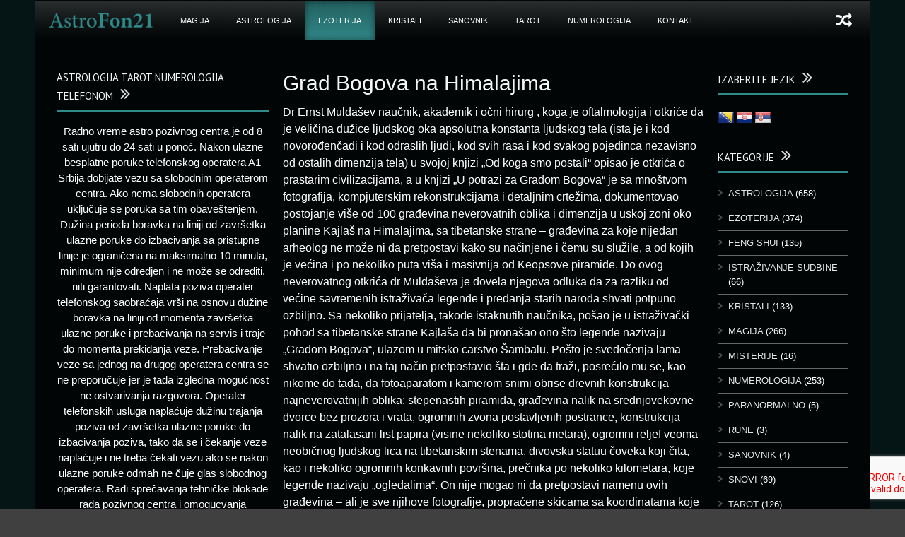

--- FILE ---
content_type: text/html; charset=UTF-8
request_url: https://astrofon21.com/grad-bogova-na-himalajima/
body_size: 16430
content:
<!DOCTYPE html>
<!--[if lt IE 7]><html class="no-js lt-ie9 lt-ie8 lt-ie7" lang="sr-RS"> <![endif]-->
<!--[if IE 7]><html class="no-js lt-ie9 lt-ie8" lang="sr-RS"> <![endif]-->
<!--[if IE 8]><html class="no-js lt-ie9" lang="sr-RS"> <![endif]-->
<!--[if gt IE 8]><!--> <html class="no-js" lang="sr-RS"> <!--<![endif]-->
<head>

	<!-- Basic Page Needs
  ================================================== -->
	<meta charset="UTF-8" />
	<title>Astrofon21   &raquo; Grad Bogova na Himalajima</title>

	<!--[if lt IE 9]>
		<script src="http://html5shiv.googlecode.com/svn/trunk/html5.js"></script>
	<![endif]-->

	<!-- CSS
  ================================================== -->
				<meta name="viewport" content="width=device-width, user-scalable=no">
		
	<!--[if IE 7]>
		<link rel="stylesheet" href="https://astrofon21.com/wp-content/themes/worldwide/stylesheet/ie7-style.css" /> 
		<link rel="stylesheet" href="https://astrofon21.com/wp-content/themes/worldwide/stylesheet/font-awesome/font-awesome-ie7.min.css" /> 
	<![endif]-->	
	
	<meta name='robots' content='max-image-preview:large' />
<link rel="alternate" hreflang="bs" href="https://astrofon21.com/grad-bogova-na-himalajima/?lang=bs" />
<link rel="alternate" hreflang="hr" href="https://astrofon21.com/grad-bogova-na-himalajima/?lang=hr" />
<link rel="alternate" hreflang="fr" href="https://astrofon21.com/grad-bogova-na-himalajima/?lang=fr" />
<link rel="alternate" hreflang="de" href="https://astrofon21.com/grad-bogova-na-himalajima/?lang=de" />
<link rel="alternate" hreflang="sr" href="https://astrofon21.com/grad-bogova-na-himalajima/" />
<link rel="alternate" hreflang="sv" href="https://astrofon21.com/grad-bogova-na-himalajima/?lang=sv" />
<link rel="alternate" hreflang="sw" href="https://astrofon21.com/grad-bogova-na-himalajima/?lang=sw" />
<link rel="alternate" hreflang="au" href="https://astrofon21.com/grad-bogova-na-himalajima/?lang=au" />
<link rel="alternate" hreflang="x-default" href="https://astrofon21.com/grad-bogova-na-himalajima/" />
<link rel='dns-prefetch' href='//translate.google.com' />
<link rel='dns-prefetch' href='//fonts.googleapis.com' />
<link rel="alternate" type="application/rss+xml" title="Astrofon21 &raquo; довод" href="https://astrofon21.com/feed/" />
<link rel="alternate" type="application/rss+xml" title="Astrofon21 &raquo; довод коментара" href="https://astrofon21.com/comments/feed/" />
<link rel="alternate" title="oEmbed (JSON)" type="application/json+oembed" href="https://astrofon21.com/wp-json/oembed/1.0/embed?url=https%3A%2F%2Fastrofon21.com%2Fgrad-bogova-na-himalajima%2F" />
<link rel="alternate" title="oEmbed (XML)" type="text/xml+oembed" href="https://astrofon21.com/wp-json/oembed/1.0/embed?url=https%3A%2F%2Fastrofon21.com%2Fgrad-bogova-na-himalajima%2F&#038;format=xml" />
<style id='wp-img-auto-sizes-contain-inline-css' type='text/css'>
img:is([sizes=auto i],[sizes^="auto," i]){contain-intrinsic-size:3000px 1500px}
/*# sourceURL=wp-img-auto-sizes-contain-inline-css */
</style>
<link rel='stylesheet' id='wow-style-css' href='https://astrofon21.com/wp-content/themes/worldwide/style.css?ver=edb8b99334575b3d8ccccb7192963269' type='text/css' media='all' />
<link rel='stylesheet' id='wow-foundation-css' href='https://astrofon21.com/wp-content/themes/worldwide/stylesheet/foundation-responsive.css?ver=edb8b99334575b3d8ccccb7192963269' type='text/css' media='all' />
<link rel='stylesheet' id='style-custom-css' href='https://astrofon21.com/wp-content/themes/worldwide/style-custom.css?ver=edb8b99334575b3d8ccccb7192963269' type='text/css' media='all' />
<link rel='stylesheet' id='Google-Font-Droid+Serif-css' href='https://fonts.googleapis.com/css?family=Droid+Serif%3An%2Ci%2Cb%2Cbi&#038;subset=latin-ext&#038;ver=edb8b99334575b3d8ccccb7192963269' type='text/css' media='all' />
<link rel='stylesheet' id='Google-Font-Oswald-css' href='https://fonts.googleapis.com/css?family=Oswald%3An%2Ci%2Cb%2Cbi&#038;subset=latin-ext&#038;ver=edb8b99334575b3d8ccccb7192963269' type='text/css' media='all' />
<link rel='stylesheet' id='Google-Font-PT+Sans-css' href='https://fonts.googleapis.com/css?family=PT+Sans%3An%2Ci%2Cb%2Cbi&#038;subset=latin-ext&#038;ver=edb8b99334575b3d8ccccb7192963269' type='text/css' media='all' />
<style id='wp-emoji-styles-inline-css' type='text/css'>

	img.wp-smiley, img.emoji {
		display: inline !important;
		border: none !important;
		box-shadow: none !important;
		height: 1em !important;
		width: 1em !important;
		margin: 0 0.07em !important;
		vertical-align: -0.1em !important;
		background: none !important;
		padding: 0 !important;
	}
/*# sourceURL=wp-emoji-styles-inline-css */
</style>
<link rel='stylesheet' id='wp-block-library-css' href='https://astrofon21.com/wp-includes/css/dist/block-library/style.min.css?ver=edb8b99334575b3d8ccccb7192963269' type='text/css' media='all' />
<style id='global-styles-inline-css' type='text/css'>
:root{--wp--preset--aspect-ratio--square: 1;--wp--preset--aspect-ratio--4-3: 4/3;--wp--preset--aspect-ratio--3-4: 3/4;--wp--preset--aspect-ratio--3-2: 3/2;--wp--preset--aspect-ratio--2-3: 2/3;--wp--preset--aspect-ratio--16-9: 16/9;--wp--preset--aspect-ratio--9-16: 9/16;--wp--preset--color--black: #000000;--wp--preset--color--cyan-bluish-gray: #abb8c3;--wp--preset--color--white: #ffffff;--wp--preset--color--pale-pink: #f78da7;--wp--preset--color--vivid-red: #cf2e2e;--wp--preset--color--luminous-vivid-orange: #ff6900;--wp--preset--color--luminous-vivid-amber: #fcb900;--wp--preset--color--light-green-cyan: #7bdcb5;--wp--preset--color--vivid-green-cyan: #00d084;--wp--preset--color--pale-cyan-blue: #8ed1fc;--wp--preset--color--vivid-cyan-blue: #0693e3;--wp--preset--color--vivid-purple: #9b51e0;--wp--preset--gradient--vivid-cyan-blue-to-vivid-purple: linear-gradient(135deg,rgb(6,147,227) 0%,rgb(155,81,224) 100%);--wp--preset--gradient--light-green-cyan-to-vivid-green-cyan: linear-gradient(135deg,rgb(122,220,180) 0%,rgb(0,208,130) 100%);--wp--preset--gradient--luminous-vivid-amber-to-luminous-vivid-orange: linear-gradient(135deg,rgb(252,185,0) 0%,rgb(255,105,0) 100%);--wp--preset--gradient--luminous-vivid-orange-to-vivid-red: linear-gradient(135deg,rgb(255,105,0) 0%,rgb(207,46,46) 100%);--wp--preset--gradient--very-light-gray-to-cyan-bluish-gray: linear-gradient(135deg,rgb(238,238,238) 0%,rgb(169,184,195) 100%);--wp--preset--gradient--cool-to-warm-spectrum: linear-gradient(135deg,rgb(74,234,220) 0%,rgb(151,120,209) 20%,rgb(207,42,186) 40%,rgb(238,44,130) 60%,rgb(251,105,98) 80%,rgb(254,248,76) 100%);--wp--preset--gradient--blush-light-purple: linear-gradient(135deg,rgb(255,206,236) 0%,rgb(152,150,240) 100%);--wp--preset--gradient--blush-bordeaux: linear-gradient(135deg,rgb(254,205,165) 0%,rgb(254,45,45) 50%,rgb(107,0,62) 100%);--wp--preset--gradient--luminous-dusk: linear-gradient(135deg,rgb(255,203,112) 0%,rgb(199,81,192) 50%,rgb(65,88,208) 100%);--wp--preset--gradient--pale-ocean: linear-gradient(135deg,rgb(255,245,203) 0%,rgb(182,227,212) 50%,rgb(51,167,181) 100%);--wp--preset--gradient--electric-grass: linear-gradient(135deg,rgb(202,248,128) 0%,rgb(113,206,126) 100%);--wp--preset--gradient--midnight: linear-gradient(135deg,rgb(2,3,129) 0%,rgb(40,116,252) 100%);--wp--preset--font-size--small: 13px;--wp--preset--font-size--medium: 20px;--wp--preset--font-size--large: 36px;--wp--preset--font-size--x-large: 42px;--wp--preset--spacing--20: 0.44rem;--wp--preset--spacing--30: 0.67rem;--wp--preset--spacing--40: 1rem;--wp--preset--spacing--50: 1.5rem;--wp--preset--spacing--60: 2.25rem;--wp--preset--spacing--70: 3.38rem;--wp--preset--spacing--80: 5.06rem;--wp--preset--shadow--natural: 6px 6px 9px rgba(0, 0, 0, 0.2);--wp--preset--shadow--deep: 12px 12px 50px rgba(0, 0, 0, 0.4);--wp--preset--shadow--sharp: 6px 6px 0px rgba(0, 0, 0, 0.2);--wp--preset--shadow--outlined: 6px 6px 0px -3px rgb(255, 255, 255), 6px 6px rgb(0, 0, 0);--wp--preset--shadow--crisp: 6px 6px 0px rgb(0, 0, 0);}:where(.is-layout-flex){gap: 0.5em;}:where(.is-layout-grid){gap: 0.5em;}body .is-layout-flex{display: flex;}.is-layout-flex{flex-wrap: wrap;align-items: center;}.is-layout-flex > :is(*, div){margin: 0;}body .is-layout-grid{display: grid;}.is-layout-grid > :is(*, div){margin: 0;}:where(.wp-block-columns.is-layout-flex){gap: 2em;}:where(.wp-block-columns.is-layout-grid){gap: 2em;}:where(.wp-block-post-template.is-layout-flex){gap: 1.25em;}:where(.wp-block-post-template.is-layout-grid){gap: 1.25em;}.has-black-color{color: var(--wp--preset--color--black) !important;}.has-cyan-bluish-gray-color{color: var(--wp--preset--color--cyan-bluish-gray) !important;}.has-white-color{color: var(--wp--preset--color--white) !important;}.has-pale-pink-color{color: var(--wp--preset--color--pale-pink) !important;}.has-vivid-red-color{color: var(--wp--preset--color--vivid-red) !important;}.has-luminous-vivid-orange-color{color: var(--wp--preset--color--luminous-vivid-orange) !important;}.has-luminous-vivid-amber-color{color: var(--wp--preset--color--luminous-vivid-amber) !important;}.has-light-green-cyan-color{color: var(--wp--preset--color--light-green-cyan) !important;}.has-vivid-green-cyan-color{color: var(--wp--preset--color--vivid-green-cyan) !important;}.has-pale-cyan-blue-color{color: var(--wp--preset--color--pale-cyan-blue) !important;}.has-vivid-cyan-blue-color{color: var(--wp--preset--color--vivid-cyan-blue) !important;}.has-vivid-purple-color{color: var(--wp--preset--color--vivid-purple) !important;}.has-black-background-color{background-color: var(--wp--preset--color--black) !important;}.has-cyan-bluish-gray-background-color{background-color: var(--wp--preset--color--cyan-bluish-gray) !important;}.has-white-background-color{background-color: var(--wp--preset--color--white) !important;}.has-pale-pink-background-color{background-color: var(--wp--preset--color--pale-pink) !important;}.has-vivid-red-background-color{background-color: var(--wp--preset--color--vivid-red) !important;}.has-luminous-vivid-orange-background-color{background-color: var(--wp--preset--color--luminous-vivid-orange) !important;}.has-luminous-vivid-amber-background-color{background-color: var(--wp--preset--color--luminous-vivid-amber) !important;}.has-light-green-cyan-background-color{background-color: var(--wp--preset--color--light-green-cyan) !important;}.has-vivid-green-cyan-background-color{background-color: var(--wp--preset--color--vivid-green-cyan) !important;}.has-pale-cyan-blue-background-color{background-color: var(--wp--preset--color--pale-cyan-blue) !important;}.has-vivid-cyan-blue-background-color{background-color: var(--wp--preset--color--vivid-cyan-blue) !important;}.has-vivid-purple-background-color{background-color: var(--wp--preset--color--vivid-purple) !important;}.has-black-border-color{border-color: var(--wp--preset--color--black) !important;}.has-cyan-bluish-gray-border-color{border-color: var(--wp--preset--color--cyan-bluish-gray) !important;}.has-white-border-color{border-color: var(--wp--preset--color--white) !important;}.has-pale-pink-border-color{border-color: var(--wp--preset--color--pale-pink) !important;}.has-vivid-red-border-color{border-color: var(--wp--preset--color--vivid-red) !important;}.has-luminous-vivid-orange-border-color{border-color: var(--wp--preset--color--luminous-vivid-orange) !important;}.has-luminous-vivid-amber-border-color{border-color: var(--wp--preset--color--luminous-vivid-amber) !important;}.has-light-green-cyan-border-color{border-color: var(--wp--preset--color--light-green-cyan) !important;}.has-vivid-green-cyan-border-color{border-color: var(--wp--preset--color--vivid-green-cyan) !important;}.has-pale-cyan-blue-border-color{border-color: var(--wp--preset--color--pale-cyan-blue) !important;}.has-vivid-cyan-blue-border-color{border-color: var(--wp--preset--color--vivid-cyan-blue) !important;}.has-vivid-purple-border-color{border-color: var(--wp--preset--color--vivid-purple) !important;}.has-vivid-cyan-blue-to-vivid-purple-gradient-background{background: var(--wp--preset--gradient--vivid-cyan-blue-to-vivid-purple) !important;}.has-light-green-cyan-to-vivid-green-cyan-gradient-background{background: var(--wp--preset--gradient--light-green-cyan-to-vivid-green-cyan) !important;}.has-luminous-vivid-amber-to-luminous-vivid-orange-gradient-background{background: var(--wp--preset--gradient--luminous-vivid-amber-to-luminous-vivid-orange) !important;}.has-luminous-vivid-orange-to-vivid-red-gradient-background{background: var(--wp--preset--gradient--luminous-vivid-orange-to-vivid-red) !important;}.has-very-light-gray-to-cyan-bluish-gray-gradient-background{background: var(--wp--preset--gradient--very-light-gray-to-cyan-bluish-gray) !important;}.has-cool-to-warm-spectrum-gradient-background{background: var(--wp--preset--gradient--cool-to-warm-spectrum) !important;}.has-blush-light-purple-gradient-background{background: var(--wp--preset--gradient--blush-light-purple) !important;}.has-blush-bordeaux-gradient-background{background: var(--wp--preset--gradient--blush-bordeaux) !important;}.has-luminous-dusk-gradient-background{background: var(--wp--preset--gradient--luminous-dusk) !important;}.has-pale-ocean-gradient-background{background: var(--wp--preset--gradient--pale-ocean) !important;}.has-electric-grass-gradient-background{background: var(--wp--preset--gradient--electric-grass) !important;}.has-midnight-gradient-background{background: var(--wp--preset--gradient--midnight) !important;}.has-small-font-size{font-size: var(--wp--preset--font-size--small) !important;}.has-medium-font-size{font-size: var(--wp--preset--font-size--medium) !important;}.has-large-font-size{font-size: var(--wp--preset--font-size--large) !important;}.has-x-large-font-size{font-size: var(--wp--preset--font-size--x-large) !important;}
/*# sourceURL=global-styles-inline-css */
</style>

<style id='classic-theme-styles-inline-css' type='text/css'>
/*! This file is auto-generated */
.wp-block-button__link{color:#fff;background-color:#32373c;border-radius:9999px;box-shadow:none;text-decoration:none;padding:calc(.667em + 2px) calc(1.333em + 2px);font-size:1.125em}.wp-block-file__button{background:#32373c;color:#fff;text-decoration:none}
/*# sourceURL=/wp-includes/css/classic-themes.min.css */
</style>
<link rel='stylesheet' id='contact-form-7-css' href='https://astrofon21.com/wp-content/plugins/contact-form-7/includes/css/styles.css?ver=6.1.4' type='text/css' media='all' />
<link rel='stylesheet' id='google-language-translator-css' href='https://astrofon21.com/wp-content/plugins/google-language-translator/css/style.css?ver=6.0.20' type='text/css' media='' />
<link rel='stylesheet' id='superfish-css' href='https://astrofon21.com/wp-content/themes/worldwide/stylesheet/superfish.css?ver=edb8b99334575b3d8ccccb7192963269' type='text/css' media='all' />
<link rel='stylesheet' id='fancybox-css' href='https://astrofon21.com/wp-content/themes/worldwide/stylesheet/fancybox.css?ver=edb8b99334575b3d8ccccb7192963269' type='text/css' media='all' />
<link rel='stylesheet' id='fancybox-thumbs-css' href='https://astrofon21.com/wp-content/themes/worldwide/stylesheet/jquery.fancybox-thumbs.css?ver=edb8b99334575b3d8ccccb7192963269' type='text/css' media='all' />
<link rel='stylesheet' id='font-awesome-css' href='https://astrofon21.com/wp-content/themes/worldwide/stylesheet/font-awesome/font-awesome.css?ver=edb8b99334575b3d8ccccb7192963269' type='text/css' media='all' />
<link rel='stylesheet' id='flex-slider-css' href='https://astrofon21.com/wp-content/themes/worldwide/stylesheet/flexslider.css?ver=edb8b99334575b3d8ccccb7192963269' type='text/css' media='all' />
<script type="text/javascript" src="https://astrofon21.com/wp-includes/js/jquery/jquery.min.js?ver=3.7.1" id="jquery-core-js"></script>
<script type="text/javascript" src="https://astrofon21.com/wp-includes/js/jquery/jquery-migrate.min.js?ver=3.4.1" id="jquery-migrate-js"></script>
<script type="text/javascript" src="https://astrofon21.com/wp-content/themes/worldwide/javascript/jquery.fitvids.js?ver=1.0" id="fitvids-js"></script>
<link rel="https://api.w.org/" href="https://astrofon21.com/wp-json/" /><link rel="alternate" title="JSON" type="application/json" href="https://astrofon21.com/wp-json/wp/v2/posts/39965" /><link rel="EditURI" type="application/rsd+xml" title="RSD" href="https://astrofon21.com/xmlrpc.php?rsd" />

<link rel="canonical" href="https://astrofon21.com/grad-bogova-na-himalajima/" />
<link rel='shortlink' href='https://astrofon21.com/?p=39965' />
<meta name="generator" content="WPML ver:4.8.6 stt:66,6,22,4,3,49,65,50;" />
<style>#flags li { background: none; }.goog-te-gadget{margin-top:2px!important;}p.hello{font-size:12px;color:#666;}div.skiptranslate.goog-te-gadget{display:inline!important;}#google_language_translator{clear:both;}#flags{width:165px;}#flags a{display:inline-block;margin-right:2px;}#google_language_translator a{display:none!important;}div.skiptranslate.goog-te-gadget{display:inline!important;}.goog-te-gadget{color:transparent!important;}.goog-te-gadget{font-size:0px!important;}.goog-branding{display:none;}.goog-tooltip{display: none!important;}.goog-tooltip:hover{display: none!important;}.goog-text-highlight{background-color:transparent!important;border:none!important;box-shadow:none!important;}#google_language_translator select.goog-te-combo{color:#32373c;}div.skiptranslate{display:none!important;}body{top:0px!important;}#goog-gt-{display:none!important;}font font{background-color:transparent!important;box-shadow:none!important;position:initial!important;}#glt-translate-trigger{left:20px;right:auto;}#glt-translate-trigger > span{color:#ffffff;}#glt-translate-trigger{background:#f89406;}</style><script>
  (function(i,s,o,g,r,a,m){i['GoogleAnalyticsObject']=r;i[r]=i[r]||function(){
  (i[r].q=i[r].q||[]).push(arguments)},i[r].l=1*new Date();a=s.createElement(o),
  m=s.getElementsByTagName(o)[0];a.async=1;a.src=g;m.parentNode.insertBefore(a,m)
  })(window,document,'script','//www.google-analytics.com/analytics.js','ga');

  ga('create', 'UA-36183996-1', 'auto');
  ga('require', 'displayfeatures');
  ga('send', 'pageview');

</script>
<!-- Google Tag Manager -->
<script>(function(w,d,s,l,i){w[l]=w[l]||[];w[l].push({'gtm.start':
new Date().getTime(),event:'gtm.js'});var f=d.getElementsByTagName(s)[0],
j=d.createElement(s),dl=l!='dataLayer'?'&l='+l:'';j.async=true;j.src=
'https://www.googletagmanager.com/gtm.js?id='+i+dl;f.parentNode.insertBefore(j,f);
})(window,document,'script','dataLayer','GTM-KSP5Z6V');</script>
<!-- End Google Tag Manager -->
	
<!--[if lt IE 9]>
<style type="text/css">
	body{ min-width: 1180px; }
	div.shortcode-dropcap.circle,
	div.anythingSlider .anythingControls ul a, .flex-control-nav li a, 
	.nivo-controlNav a, ls-bottom-slidebuttons a{
		z-index: 1000;
		position: relative;
		behavior: url(https://astrofon21.com/wp-content/themes/worldwide/stylesheet/ie-fix/PIE.php);
	}

	ul.gdl-accordion li, ul.gdl-toggle-box li{ overflow: hidden; }
	
		
</style>
<![endif]-->
		<style type="text/css" id="wp-custom-css">
			.mobile,
.header-top-marquee,
body:lang(sr-RS) #custom_html-2 {
	display:none;
}
.home .row.gdl-page-row-wrapper {
	display: flex;
	flex-direction: column;
}
.home .page-left-both-sidebar { order: 2; }

.home .gdl-right-sidebar{ order: 1; }		</style>
		</head>
<body class="wp-singular post-template-default single single-post postid-39965 single-format-standard wp-theme-worldwide">
<div class="body-outer-wrapper">
	<div class="body-wrapper">
		<div class="header-outer-wrapper">
			<!-- top navigation -->
						
			<div class="header-wrapper boxed-style">
				<div class="header-container container">
					<!-- Get Logo -->
					<div class="logo-wrapper">
						<a href="https://astrofon21.com"><img src="https://astrofon21.com/wp-content/uploads/2013/06/astrofon21-logo-tirkizni.png" alt="astrofon - astrologija, tarot, numerologija telefonom"/></a>					</div>
					
					<!-- Right Banner Area -->
					<div class="header-right-banner-wrapper">
					<div class="header-banner-image" ><!-- Google Tag Manager (noscript) -->
<noscript><iframe src="https://www.googletagmanager.com/ns.html?id=GTM-KSP5Z6V"
height="0" width="0" style="display:none;visibility:hidden"></iframe></noscript>
<!-- End Google Tag Manager (noscript) -->
</div>					</div>
					<div class="clear"></div>		
				</div> <!-- header container -->
			</div> <!-- header wrapper -->
			
			<!-- Navigation -->
			<div class="gdl-navigation-wrapper boxed-style">
				<div class="responsive-menu-wrapper"><select id="menu-wplook-main-menu" class="menu dropdown-menu"><option value="" class="blank">&#8212; Main Menu &#8212;</option><option class="menu-item menu-item-type-custom menu-item-object-custom menu-item-home menu-item-9822 menu-item-depth-0" value="https://astrofon21.com">Naslovna</option>
<option class="menu-item menu-item-type-taxonomy menu-item-object-category menu-item-5789 menu-item-depth-0" value="https://astrofon21.com/category/magija/">MAGIJA</option>
<option class="menu-item menu-item-type-taxonomy menu-item-object-category menu-item-5737 menu-item-depth-0" value="https://astrofon21.com/category/astrologija/">ASTROLOGIJA</option>
<option class="menu-item menu-item-type-taxonomy menu-item-object-category current-post-ancestor current-menu-parent current-post-parent menu-item-has-children menu-item-5790 menu-item-depth-0" value="https://astrofon21.com/category/ezoterija/">EZOTERIJA</option>	<option class="menu-item menu-item-type-taxonomy menu-item-object-category menu-item-5738 menu-item-depth-1" value="https://astrofon21.com/category/feng-shui/">- FENG SHUI</option>
	<option class="menu-item menu-item-type-taxonomy menu-item-object-category menu-item-6604 menu-item-depth-1" value="https://astrofon21.com/category/snovi-2/">- SNOVI</option>

<option class="menu-item menu-item-type-taxonomy menu-item-object-category menu-item-5739 menu-item-depth-0" value="https://astrofon21.com/category/kristali/">KRISTALI</option>
<option class="menu-item menu-item-type-custom menu-item-object-custom menu-item-11216 menu-item-depth-0" value="/sanovnik-abecedno/">SANOVNIK</option>
<option class="menu-item menu-item-type-taxonomy menu-item-object-category menu-item-5792 menu-item-depth-0" value="https://astrofon21.com/category/tarot/">TAROT</option>
<option class="menu-item menu-item-type-taxonomy menu-item-object-category menu-item-5791 menu-item-depth-0" value="https://astrofon21.com/category/numerologija/">NUMEROLOGIJA</option>
<option class="menu-item menu-item-type-post_type menu-item-object-page menu-item-32181 menu-item-depth-0" value="https://astrofon21.com/kontakt/">KONTAKT</option>
</select></div><div class="clear"></div><div class="main-navigation-wrapper"><div class="main-superfish-wrapper" id="main-superfish-wrapper" ><ul id="menu-wplook-main-menu-1" class="sf-menu"><li id="menu-item-9822" class="menu-item menu-item-type-custom menu-item-object-custom menu-item-home menu-item-9822"><a href="https://astrofon21.com" title="Naslovna"><img src="/wp-content/uploads/2013/06/astrofon21-logo-tirkizni.png" alt=""></a></li>
<li id="menu-item-5789" class="menu-item menu-item-type-taxonomy menu-item-object-category menu-item-5789"><a href="https://astrofon21.com/category/magija/">MAGIJA</a></li>
<li id="menu-item-5737" class="menu-item menu-item-type-taxonomy menu-item-object-category menu-item-5737"><a href="https://astrofon21.com/category/astrologija/">ASTROLOGIJA</a></li>
<li id="menu-item-5790" class="menu-item menu-item-type-taxonomy menu-item-object-category current-post-ancestor current-menu-parent current-post-parent menu-item-has-children menu-item-5790"><a href="https://astrofon21.com/category/ezoterija/">EZOTERIJA</a>
<ul class="sub-menu">
	<li id="menu-item-5738" class="menu-item menu-item-type-taxonomy menu-item-object-category menu-item-5738"><a href="https://astrofon21.com/category/feng-shui/">FENG SHUI</a></li>
	<li id="menu-item-6604" class="menu-item menu-item-type-taxonomy menu-item-object-category menu-item-6604"><a href="https://astrofon21.com/category/snovi-2/">SNOVI</a></li>
</ul>
</li>
<li id="menu-item-5739" class="menu-item menu-item-type-taxonomy menu-item-object-category menu-item-5739"><a href="https://astrofon21.com/category/kristali/">KRISTALI</a></li>
<li id="menu-item-11216" class="menu-item menu-item-type-custom menu-item-object-custom menu-item-11216"><a href="/sanovnik-abecedno/">SANOVNIK</a></li>
<li id="menu-item-5792" class="menu-item menu-item-type-taxonomy menu-item-object-category menu-item-5792"><a href="https://astrofon21.com/category/tarot/">TAROT</a></li>
<li id="menu-item-5791" class="menu-item menu-item-type-taxonomy menu-item-object-category menu-item-5791"><a href="https://astrofon21.com/category/numerologija/">NUMEROLOGIJA</a></li>
<li id="menu-item-32181" class="menu-item menu-item-type-post_type menu-item-object-page menu-item-32181"><a href="https://astrofon21.com/kontakt/">KONTAKT</a></li>
</ul><div class="clear"></div></div><div class="random-post" ><a href="https://astrofon21.com/28803/" ><i class="icon-random" ></i></a></div><div class="clear"></div></div><div class="header-top-marquee" ><div class="marquee-head">BREAKING NEWS</div><div class="marquee-wrapper"><div class="marquee" id="marquee"><div><a href="https://astrofon21.com/bucni-tv-iz-druge-dimenzije/" >Bučni TV iz druge dimenzije</a></div><div><a href="https://astrofon21.com/12-saveta-besmrtne-lujze-hej/" >12 saveta besmrtne Lujze Hej</a></div><div><a href="https://astrofon21.com/metoda-casa-vode-za-resavanje-problema-i-ispunjenje-zelja/" >Metoda „Čaša vode“ za rešavanje problema i ispunjenje želja.</a></div><div><a href="https://astrofon21.com/amerika-sudba-i-usud/" >Amerika sudba i usud</a></div><div><a href="https://astrofon21.com/dusa-je-astralni-organizam/" >DUŠA JE &#8211; ASTRALNI ORGANIZAM</a></div><div><a href="https://astrofon21.com/sta-su-mesecevi-cvorovi/" >Šta su Mesečevi čvorovi?</a></div><div><a href="https://astrofon21.com/metod-srebrno-zlatno-sunce/" >METOD  &#8222;SREBRNO &#8211; ZLATNO SUNCE&#8220;</a></div><div><a href="https://astrofon21.com/astroloski-pokazatelji-sticanja-novca-dobrog-poslovanja-i-finansija/" >Astrološki pokazatelji sticanja novca, dobrog poslovanja i finansija</a></div><div><a href="https://astrofon21.com/astroloski-aspekti-za-zacece-trudnocu-i-porodjaj/" >Astrološki aspekti za začeće, trudnoću i porođaj</a></div><div><a href="https://astrofon21.com/magicni-kristal-tigrovo-oko/" >Magični kristal Tigrovo oko</a></div></div><div class="clear"></div></div></div>				<div class="clear"></div>
			</div>	<!-- navigation-wrapper -->		
			
		</div> <!-- header outer wrapper -->
				<div class="content-outer-wrapper">
			<div class="content-wrapper container main ">		<div id="post-39965" class="post-39965 post type-post status-publish format-standard hentry category-ezoterija">
	<div class="page-wrapper reverse-sidebar single-blog both-sidebar">
		<div class="row gdl-page-row-wrapper"><div class="gdl-page-left mb0 page-left-both-sidebar"><div class="row"><div class="gdl-page-item mb0 pb55 nine columns"><div class="blog-content-wrapper"><div class="gdl-blog-full" ><h1 class="blog-title"><a href="https://astrofon21.com/grad-bogova-na-himalajima/">Grad Bogova na Himalajima</a></h1><div class="blog-info-wrapper gdl-item-border"><div class="blog-date"><span class="head">Posted On</span> <a href="https://astrofon21.com/2020/12/20/" >20 дец 2020</a></div><div class="blog-author"><span class="head">By :</span> <a href="https://astrofon21.com/author/obrad21/" title="Чланци од astrofon 21" rel="author">astrofon 21</a></div><div class="blog-comment"><span>Comment: Off</span></div><div class="clear"></div></div><div class="blog-content"><p class="post-title"><span style="font-size: 16px;">Dr Ernst Muldašev naučnik, akademik i očni hirurg , koga je oftalmologija i otkriće da je veličina dužice ljudskog oka apsolutna konstanta ljudskog tela (ista je i kod novorođenčadi i kod odraslih ljudi, kod svih rasa i kod svakog pojedinca nezavisno od ostalih dimenzija tela) u svojoj knjizi „Od koga smo postali“ opisao je otkrića o prastarim civilizacijama, a u knjizi „U potrazi za Gradom Bogova“ je sa mnoštvom fotografija, kompjuterskim rekonstrukcijama i detaljnim crtežima, dokumentovao postojanje više od 100 građevina neverovatnih oblika i dimenzija u uskoj zoni oko planine Kajlaš na Himalajima, sa tibetanske strane – građevina za koje nijedan arheolog ne može ni da pretpostavi kako su načinjene i čemu su služile, a od kojih je većina i po nekoliko puta viša i masivnija od Keopsove piramide. </span><span style="font-size: 16px;">Do ovog neverovatnog otkrića dr Muldaševa je dovela njegova odluka da za razliku od većine savremenih istraživača legende i predanja starih naroda shvati potpuno ozbiljno. Sa nekoliko prijatelja, takođe istaknutih naučnika, pošao je u istraživački pohod sa tibetanske strane Kajlaša da bi pronašao ono što legende nazivaju „Gradom Bogova“, ulazom u mitsko carstvo Šambalu. Pošto je svedočenja lama shvatio ozbiljno i na taj način pretpostavio šta i gde da traži, posrećilo mu se, kao nikome do tada, da fotoaparatom i kamerom snimi obrise drevnih konstrukcija najneverovatnijih oblika: stepenastih piramida, građevina nalik na srednjovekovne dvorce bez prozora i vrata, ogromnih zvona postavljenih postrance, konstrukcija nalik na zatalasani list papira (visine nekoliko stotina metara), ogromni reljef veoma neobičnog ljudskog lica na tibetanskim stenama, divovsku statuu čoveka koji čita, kao i nekoliko ogromnih konkavnih površina, prečnika po nekoliko kilometara, koje legende nazivaju „ogledalima“. On nije mogao ni da pretpostavi namenu ovih građevina – ali je sve njihove fotografije, propraćene skicama sa koordinatama koje je marljivo uradio na licu mesta tokom ekspedicije, objavio kao sasvim autentično svedočanstvo o jednom segmentu ljudske istorije o kome ne znamo gotovo ništa. </span><span style="font-size: 16px;">Ali, bar u pogledu „ogledala“ Muldašev je imao sreće, u tom smislu što se uverio da su načinjena sa tačno određenom svrhom, koju ispunjavaju i dan danas. Uprkos tome što ga je njegov tibetanski vodič upozorio da legende govore da se u fokusu tih „ogledala“ ne sme zadržavati, jer tu vreme protiče znatno brže i čovek može da naglo ostari, Muldašev je odlučio da stane u fokus najvećeg od njih, divovskog kamenog „ogledala“ sa zapadne strane Kajlaša – čisto radi eksperimenta. Naravno, Muldašev je znao i za teoriju ruskog naučnika Kozireva, koji je na osnovu savremenih shvatanja fizike o prostorno-vremenskom kontinuumu i neraskidivoj povezanosti prostora i vremena, tvrdio da se pomoću udubljenih (konkavnih) ogledala može postići sažimanje vremena. A upravo je takvo bilo ogledalo u čiji se fokus Muldašev uputio, samo daleko većih razmera od svih sa kojima je Kozirev eksperimentisao. </span><span style="font-size: 16px;">Legende su govorile da ovo „ogledalo“ predstavlja neku vrstu suda savesti… Istog trenutka kada je dr Muldašev stao u fokus divovskog „ogledala“, po njegovom svedočenju, pred očima mu je, kao u filmu, počeo da promiče čitav život, sa najsitnijim, zaboravljenim detaljima, čak iz ranog detinjstva. Ali, kako kaže u knjizi, sada je prema tim događajima imao distancu posmatrača i mogao je da potpuno nepristrasno i objektivno proceni šta je od onoga što je činio ispravno a šta nije… Iskustvo je bilo potpuno neočekivano, ali strahovito snažno, uverljivo i šokantno; kada se „film“ završio, dr Muldašev je dobio strahovit bol u želucu, toliko jak da je do prijatelja koji ga je čekao sa druge strane fokusa morao da dopuzi bukvalno četvoronoške. Taj užasni bol bez ikakvog spoljašnjeg razloga trajao je nekoliko dana. U tom periodu ovaj hrabri istraživač zaista nije bio siguran da li će ovo svoje iskustvo preživeti. </span><span style="font-size: 16px;">Srećom Muldašev je preživeo. A ono što je fotografisao, nacrtao, doživeo i ispričao ukazuje da su na ovom svetu postojale civilizacije sa znanjima i tehnologijama kojima mi nismo dorasli, kao i da su ta znanja i tehnologije, za razliku od današnje orijentacije na ovladavanje materijalnom dimenzijom, bili u mnogo većoj meri orijentisani na ovladavanje unutrašnjim, ili psihičkim prostorom čoveka.</span></p>
<div class="clear"></div></div></div><div class='about-author-wrapper'><div class='about-author-avartar'><img alt='' src='https://secure.gravatar.com/avatar/96b8648ef35750264aa7f35442769e96e24c173e60583b400308948ea094a2db?s=90&#038;d=mm&#038;r=g' srcset='https://secure.gravatar.com/avatar/96b8648ef35750264aa7f35442769e96e24c173e60583b400308948ea094a2db?s=180&#038;d=mm&#038;r=g 2x' class='avatar avatar-90 photo' height='90' width='90' decoding='async'/></div><div class='about-author-info'><h5 class='about-author-title'>O autoru</h5></div><div class='clear'></div></div><div class="social-shares"><ul>			<li>
				<a href="http://www.facebook.com/share.php?u=https://astrofon21.com/grad-bogova-na-himalajima/" target="_blank">
					<img class="no-preload" src="https://astrofon21.com/wp-content/themes/worldwide/images/icon/social-icon-m/facebook.png" width="32" height="32" />
				</a>
			</li>
						<li>
				<a href="http://twitter.com/share?url=https://astrofon21.com/grad-bogova-na-himalajima/" target="_blank">
					<img class="no-preload" src="https://astrofon21.com/wp-content/themes/worldwide/images/icon/social-icon-m/twitter.png" width="32" height="32" />
				</a>
			</li>
						<li>		
				<a href="https://plus.google.com/share?url=https://astrofon21.com/grad-bogova-na-himalajima/" onclick="javascript:window.open(this.href,'', 'menubar=no,toolbar=no,resizable=yes,scrollbars=yes,height=300,width=600');return false;">
					<img class="no-preload" src="https://astrofon21.com/wp-content/themes/worldwide/images/icon/social-icon-m/google-plus.png" alt="google-share" width="32" height="32" />
				</a>					
			</li>
			</ul></div><div class='clear'></div><div class="adjacent-post"><div class="previous-post-link"><i class="icon-double-angle-left"></i><div class="adjacent-post-content"><div class="previous-post-head">Previous Story</div><h3 class="previous-post-title"><a href="https://astrofon21.com/ogledala-nikolaja-kozirjeva-prozori-vremena-beskonacnog-nematerijalnog-izvora-energije/" rel="prev">Ogledala Nikolaja Kozirjeva prozori vremena beskonačnog nematerijalnog izvora energije</a></h3></div></div><div class="next-post-link"><i class="icon-double-angle-right"></i><div class="adjacent-post-content"><div class="next-post-head">Next Story</div><h3 class="next-post-title"><a href="https://astrofon21.com/sta-govori-o-vama-prvo-slovo-imena/" rel="next">Šta govori o vama prvo slovo imena</a></h3></div></div><div class="clear"></div></div><div class="comment-wrapper"><!-- Check Authorize -->
<!-- Comment List -->
<!-- Comment Form -->
</div></div></div><div class='three columns mb0 gdl-left-sidebar'><div class='gdl-sidebar-wrapper gdl-border-y right'><div class='sidebar-wrapper'><div class="custom-sidebar widget_glt_widget" id="glt_widget-2" ><div class="custom-sidebar-title-wrapper"><h3 class="custom-sidebar-title gdl-border-x bottom">Izaberite jezik</h3><i class="icon-double-angle-right"></i><div class="clear"></div></div><div id="flags" class="size24"><ul id="sortable" class="ui-sortable" style="float:left"><li id="Bosnian"><a href="#" title="Bosnian" class="nturl notranslate bs flag Bosnian"></a></li><li id="Croatian"><a href="#" title="Croatian" class="nturl notranslate hr flag Croatian"></a></li><li id="Serbian"><a href="#" title="Serbian" class="nturl notranslate sr flag Serbian"></a></li></ul></div><div id="google_language_translator" class="default-language-sr"></div></div><div class="custom-sidebar widget_categories" id="categories-3" ><div class="custom-sidebar-title-wrapper"><h3 class="custom-sidebar-title gdl-border-x bottom">Kategorije</h3><i class="icon-double-angle-right"></i><div class="clear"></div></div>
			<ul>
					<li class="cat-item cat-item-3"><a href="https://astrofon21.com/category/astrologija/">ASTROLOGIJA</a> (658)
</li>
	<li class="cat-item cat-item-7"><a href="https://astrofon21.com/category/ezoterija/">EZOTERIJA</a> (374)
</li>
	<li class="cat-item cat-item-8"><a href="https://astrofon21.com/category/feng-shui/">FENG SHUI</a> (135)
</li>
	<li class="cat-item cat-item-11"><a href="https://astrofon21.com/category/nekategorizovano/">ISTRAŽIVANJE SUDBINE</a> (66)
</li>
	<li class="cat-item cat-item-13"><a href="https://astrofon21.com/category/kristali/">KRISTALI</a> (133)
</li>
	<li class="cat-item cat-item-14"><a href="https://astrofon21.com/category/magija/">MAGIJA</a> (266)
</li>
	<li class="cat-item cat-item-3258"><a href="https://astrofon21.com/category/misterije/">MISTERIJE</a> (16)
</li>
	<li class="cat-item cat-item-17"><a href="https://astrofon21.com/category/numerologija/">NUMEROLOGIJA</a> (253)
</li>
	<li class="cat-item cat-item-18"><a href="https://astrofon21.com/category/paranormalno/">PARANORMALNO</a> (5)
</li>
	<li class="cat-item cat-item-2642"><a href="https://astrofon21.com/category/rune-2/">RUNE</a> (3)
</li>
	<li class="cat-item cat-item-20"><a href="https://astrofon21.com/category/sanovnik/">SANOVNIK</a> (4)
</li>
	<li class="cat-item cat-item-21"><a href="https://astrofon21.com/category/snovi-2/">SNOVI</a> (69)
</li>
	<li class="cat-item cat-item-22"><a href="https://astrofon21.com/category/tarot/">TAROT</a> (126)
</li>
	<li class="cat-item cat-item-1"><a href="https://astrofon21.com/category/uncategorized-sr/">Uncategorized @sr</a> (40)
</li>
			</ul>

			</div></div></div></div><div class="clear"></div></div></div><div class='gdl-right-sidebar'><div class='gdl-sidebar-wrapper gdl-border-y left'><div class='sidebar-wrapper'><div class="custom-sidebar widget_text" id="text-2" ><div class="custom-sidebar-title-wrapper"><h3 class="custom-sidebar-title gdl-border-x bottom">ASTROLOGIJA TAROT NUMEROLOGIJA TELEFONOM</h3><i class="icon-double-angle-right"></i><div class="clear"></div></div>			<div class="textwidget"><div class="gdl-column-item">
<p class="telefoni" style="text-align: center; font-size: 14.5px;">Radno vreme astro pozivnog centra je od 8 sati ujutru do 24 sati u ponoć. Nakon ulazne besplatne poruke telefonskog operatera A1 Srbija dobijate vezu sa slobodnim operaterom centra. Ako nema slobodnih operatera uključuje se poruka sa tim obaveštenjem. Dužina perioda boravka na liniji od završetka ulazne poruke do izbacivanja sa pristupne linije je ograničena na maksimalno 10 minuta, minimum nije odredjen i ne može se odrediti, niti garantovati. Naplata poziva operater telefonskog saobraćaja vrši na osnovu dužine boravka na liniji od momenta završetka ulazne poruke i prebacivanja na servis i traje do momenta prekidanja veze. Prebacivanje veze sa jednog na drugog operatera centra se ne preporučuje jer je tada izgledna mogućnost ne ostvarivanja razgovora. Operater telefonskih usluga naplaćuje dužinu trajanja poziva od završetka ulazne poruke do izbacivanja poziva, tako da se i čekanje veze naplaćuje i ne treba čekati vezu ako se nakon ulazne poruke odmah ne čuje glas slobodnog operatera. Radi sprečavanja tehničke blokade rada pozivnog centra i omogucvanja razgovora širem krugu korisnika usluga ukupan broj primljenih poziva sa jednog broja telefona je ograničen na 20 poziva dnevno i 100 poziva mesečno. Cena boravka na liniji pozivnog centra telefonski provajder A1Srbija naplaćuje 36 dinara po minutu. Iz svrhe poboljšanja rada i poštovanja ugovornih i licencnih obaveza i provere eventualnih administrativnih prigovora korisnika usluge svi razgovori se snimaju i za druge svrhe se ne koriste, i privatnost i tajnost je uvek u potpunosti zaštićena. (Sa touchscreen ekrana mobilnih telefona poziv se ostvaruje dodirom na broj telefona). Na donjem ekranu su prikazani operateri aktivni na mreži.</p>
<table class="telefoni" border="0" width="95{015fd742916fff448e740a52083c96accc381124d805f77e0423bc1ae978b1a7}" cellpadding="1">
<tbody>
<tr>
<td align="center"><a class="gdl-header-title" style="font-size: 16px;" href="tel:0901001001"><span style="font-size: 24px;">✆</span> 0901001001</a></td>
</tr>
<tr>
<td class="" align="center"></td>
</tr>
</tbody>
</table>
<p>&nbsp;</p>
</div>
</div>
		</div><div class="widget_text custom-sidebar widget_custom_html" id="custom_html-4" ><div class="textwidget custom-html-widget">
<!-- iframe plugin v.6.0 wordpress.org/plugins/iframe/ -->
<iframe src="https://astrofon21.com/events/aktivnost_srbija.php" width="100%" height="980" scrolling="yes" class="iframe-class" frameborder="0"></iframe>
 </div></div><div class="widget_text custom-sidebar widget_custom_html" id="custom_html-2" ><div class="textwidget custom-html-widget">
<!-- iframe plugin v.6.0 wordpress.org/plugins/iframe/ -->
<iframe class="others" src="https://astrofon21.com/events/aktivnost.php" width="100%" height="980" scrolling="yes" frameborder="0"></iframe>
 </div></div></div></div></div><div class="clear"></div></div>		<div class="clear"></div>
	</div> <!-- page wrapper -->
	</div> <!-- post class -->

			</div> <!-- content wrapper -->
		</div> <!-- content outer wrapper -->

				
		<div class="footer-wrapper boxed-style">

		<!-- Get Footer Widget -->
							<div class="container footer-container">
				<div class="footer-widget-wrapper">
					<div class="row">
						<div class="three columns gdl-footer-1 mb0"><div class="custom-sidebar widget_glt_widget" id="glt_widget-3" ><h3 class="custom-sidebar-title">Izaberite jezik</h3><div id="flags" class="size24"><ul id="sortable" class="ui-sortable" style="float:left"><li id="Bosnian"><a href="#" title="Bosnian" class="nturl notranslate bs flag Bosnian"></a></li><li id="Croatian"><a href="#" title="Croatian" class="nturl notranslate hr flag Croatian"></a></li><li id="Serbian"><a href="#" title="Serbian" class="nturl notranslate sr flag Serbian"></a></li></ul></div><div id="google_language_translator" class="default-language-sr"></div></div><div class="custom-sidebar widget_search" id="search-2" ><h3 class="custom-sidebar-title">Pretraga</h3><div class="gdl-search-form">
	<form method="get" id="searchform" action="https://astrofon21.com/">
				<div class="search-text" id="search-text">
			<input type="text" value="Type keywords..." name="s" id="s" autocomplete="off" data-default="Type keywords..." />
		</div>
		<input type="submit" id="searchsubmit" value="" />
		<div class="clear"></div>
	<input type='hidden' name='lang' value='sr' /></form>
</div></div></div><div class="three columns gdl-footer-2 mb0"><div class="custom-sidebar widget_categories" id="categories-2" ><h3 class="custom-sidebar-title">Kategorije</h3>
			<ul>
					<li class="cat-item cat-item-3"><a href="https://astrofon21.com/category/astrologija/">ASTROLOGIJA</a>
</li>
	<li class="cat-item cat-item-7"><a href="https://astrofon21.com/category/ezoterija/">EZOTERIJA</a>
</li>
	<li class="cat-item cat-item-8"><a href="https://astrofon21.com/category/feng-shui/">FENG SHUI</a>
</li>
	<li class="cat-item cat-item-11"><a href="https://astrofon21.com/category/nekategorizovano/">ISTRAŽIVANJE SUDBINE</a>
</li>
	<li class="cat-item cat-item-13"><a href="https://astrofon21.com/category/kristali/">KRISTALI</a>
</li>
	<li class="cat-item cat-item-14"><a href="https://astrofon21.com/category/magija/">MAGIJA</a>
</li>
	<li class="cat-item cat-item-3258"><a href="https://astrofon21.com/category/misterije/">MISTERIJE</a>
</li>
	<li class="cat-item cat-item-17"><a href="https://astrofon21.com/category/numerologija/">NUMEROLOGIJA</a>
</li>
	<li class="cat-item cat-item-18"><a href="https://astrofon21.com/category/paranormalno/">PARANORMALNO</a>
</li>
	<li class="cat-item cat-item-2642"><a href="https://astrofon21.com/category/rune-2/">RUNE</a>
</li>
	<li class="cat-item cat-item-20"><a href="https://astrofon21.com/category/sanovnik/">SANOVNIK</a>
</li>
	<li class="cat-item cat-item-21"><a href="https://astrofon21.com/category/snovi-2/">SNOVI</a>
</li>
	<li class="cat-item cat-item-22"><a href="https://astrofon21.com/category/tarot/">TAROT</a>
</li>
	<li class="cat-item cat-item-1"><a href="https://astrofon21.com/category/uncategorized-sr/">Uncategorized @sr</a>
</li>
			</ul>

			</div></div><div class="three columns gdl-footer-3 mb0"><div class="custom-sidebar widget_text" id="text-3" >			<div class="textwidget"></div>
		</div>
		<div class="custom-sidebar widget_recent_entries" id="recent-posts-2" >
		<h3 class="custom-sidebar-title">Najnoviji tekstovi</h3>
		<ul>
											<li>
					<a href="https://astrofon21.com/bucni-tv-iz-druge-dimenzije/">Bučni TV iz druge dimenzije</a>
									</li>
											<li>
					<a href="https://astrofon21.com/12-saveta-besmrtne-lujze-hej/">12 saveta besmrtne Lujze Hej</a>
									</li>
											<li>
					<a href="https://astrofon21.com/metoda-casa-vode-za-resavanje-problema-i-ispunjenje-zelja/">Metoda „Čaša vode“ za rešavanje problema i ispunjenje želja.</a>
									</li>
											<li>
					<a href="https://astrofon21.com/amerika-sudba-i-usud/">Amerika sudba i usud</a>
									</li>
											<li>
					<a href="https://astrofon21.com/dusa-je-astralni-organizam/">DUŠA JE &#8211; ASTRALNI ORGANIZAM</a>
									</li>
											<li>
					<a href="https://astrofon21.com/sta-su-mesecevi-cvorovi/">Šta su Mesečevi čvorovi?</a>
									</li>
											<li>
					<a href="https://astrofon21.com/metod-srebrno-zlatno-sunce/">METOD  &#8222;SREBRNO &#8211; ZLATNO SUNCE&#8220;</a>
									</li>
											<li>
					<a href="https://astrofon21.com/astroloski-pokazatelji-sticanja-novca-dobrog-poslovanja-i-finansija/">Astrološki pokazatelji sticanja novca, dobrog poslovanja i finansija</a>
									</li>
											<li>
					<a href="https://astrofon21.com/astroloski-aspekti-za-zacece-trudnocu-i-porodjaj/">Astrološki aspekti za začeće, trudnoću i porođaj</a>
									</li>
											<li>
					<a href="https://astrofon21.com/magicni-kristal-tigrovo-oko/">Magični kristal Tigrovo oko</a>
									</li>
					</ul>

		</div></div><div class="three columns gdl-footer-4 mb0"><div class="custom-sidebar widget_tag_cloud" id="tag_cloud-2" ><h3 class="custom-sidebar-title">Oznake</h3><div class="tagcloud"><a href="https://astrofon21.com/tag/analiza/" class="tag-cloud-link tag-link-84 tag-link-position-1" style="font-size: 8.1590909090909pt;" aria-label="analiza (38 ставки)">analiza</a>
<a href="https://astrofon21.com/tag/aspekti/" class="tag-cloud-link tag-link-110 tag-link-position-2" style="font-size: 15.477272727273pt;" aria-label="aspekti (112 ставки)">aspekti</a>
<a href="https://astrofon21.com/tag/astrologija/" class="tag-cloud-link tag-link-3259 tag-link-position-3" style="font-size: 22pt;" aria-label="ASTROLOGIJA (290 ставки)">ASTROLOGIJA</a>
<a href="https://astrofon21.com/tag/boje/" class="tag-cloud-link tag-link-187 tag-link-position-4" style="font-size: 8pt;" aria-label="boje (37 ставки)">boje</a>
<a href="https://astrofon21.com/tag/brak/" class="tag-cloud-link tag-link-207 tag-link-position-5" style="font-size: 8.3181818181818pt;" aria-label="brak (39 ставки)">brak</a>
<a href="https://astrofon21.com/tag/broj/" class="tag-cloud-link tag-link-213 tag-link-position-6" style="font-size: 12.613636363636pt;" aria-label="broj (73 ставке)">broj</a>
<a href="https://astrofon21.com/tag/brojevi/" class="tag-cloud-link tag-link-215 tag-link-position-7" style="font-size: 19.295454545455pt;" aria-label="brojevi (192 ставке)">brojevi</a>
<a href="https://astrofon21.com/tag/buducnost/" class="tag-cloud-link tag-link-222 tag-link-position-8" style="font-size: 8.3181818181818pt;" aria-label="budućnost (39 ставки)">budućnost</a>
<a href="https://astrofon21.com/tag/energija/" class="tag-cloud-link tag-link-451 tag-link-position-9" style="font-size: 14.840909090909pt;" aria-label="energija (101 ставка)">energija</a>
<a href="https://astrofon21.com/tag/feng-shui/" class="tag-cloud-link tag-link-3262 tag-link-position-10" style="font-size: 9.2727272727273pt;" aria-label="FENG SHUI (45 ставки)">FENG SHUI</a>
<a href="https://astrofon21.com/tag/feng-sui/" class="tag-cloud-link tag-link-472 tag-link-position-11" style="font-size: 10.227272727273pt;" aria-label="feng šui (51 ставка)">feng šui</a>
<a href="https://astrofon21.com/tag/horoskop/" class="tag-cloud-link tag-link-10 tag-link-position-12" style="font-size: 12.613636363636pt;" aria-label="HOROSKOP (73 ставке)">HOROSKOP</a>
<a href="https://astrofon21.com/tag/jupiter/" class="tag-cloud-link tag-link-690 tag-link-position-13" style="font-size: 9.2727272727273pt;" aria-label="jupiter (45 ставки)">jupiter</a>
<a href="https://astrofon21.com/tag/kamen/" class="tag-cloud-link tag-link-708 tag-link-position-14" style="font-size: 8.3181818181818pt;" aria-label="kamen (39 ставки)">kamen</a>
<a href="https://astrofon21.com/tag/karte/" class="tag-cloud-link tag-link-734 tag-link-position-15" style="font-size: 15.795454545455pt;" aria-label="karte (116 ставки)">karte</a>
<a href="https://astrofon21.com/tag/kristali/" class="tag-cloud-link tag-link-3264 tag-link-position-16" style="font-size: 8.1590909090909pt;" aria-label="KRISTALI (38 ставки)">KRISTALI</a>
<a href="https://astrofon21.com/tag/ljubav/" class="tag-cloud-link tag-link-896 tag-link-position-17" style="font-size: 15.954545454545pt;" aria-label="ljubav (120 ставки)">ljubav</a>
<a href="https://astrofon21.com/tag/ljubavna/" class="tag-cloud-link tag-link-897 tag-link-position-18" style="font-size: 10.863636363636pt;" aria-label="ljubavna (57 ставки)">ljubavna</a>
<a href="https://astrofon21.com/tag/ljubavni/" class="tag-cloud-link tag-link-900 tag-link-position-19" style="font-size: 12.931818181818pt;" aria-label="ljubavni (77 ставки)">ljubavni</a>
<a href="https://astrofon21.com/tag/magija/" class="tag-cloud-link tag-link-3265 tag-link-position-20" style="font-size: 14.045454545455pt;" aria-label="MAGIJA (91 ставка)">MAGIJA</a>
<a href="https://astrofon21.com/tag/mars/" class="tag-cloud-link tag-link-958 tag-link-position-21" style="font-size: 10.863636363636pt;" aria-label="mars (56 ставки)">mars</a>
<a href="https://astrofon21.com/tag/mesec/" class="tag-cloud-link tag-link-983 tag-link-position-22" style="font-size: 15pt;" aria-label="mesec (104 ставке)">mesec</a>
<a href="https://astrofon21.com/tag/novac/" class="tag-cloud-link tag-link-1155 tag-link-position-23" style="font-size: 12.295454545455pt;" aria-label="novac (69 ставки)">novac</a>
<a href="https://astrofon21.com/tag/numerologija/" class="tag-cloud-link tag-link-3267 tag-link-position-24" style="font-size: 18.5pt;" aria-label="NUMEROLOGIJA (172 ставке)">NUMEROLOGIJA</a>
<a href="https://astrofon21.com/tag/odnosi/" class="tag-cloud-link tag-link-1198 tag-link-position-25" style="font-size: 8.7954545454545pt;" aria-label="odnosi (42 ставке)">odnosi</a>
<a href="https://astrofon21.com/tag/planete/" class="tag-cloud-link tag-link-1337 tag-link-position-26" style="font-size: 12.613636363636pt;" aria-label="planete (73 ставке)">planete</a>
<a href="https://astrofon21.com/tag/proricanje/" class="tag-cloud-link tag-link-1486 tag-link-position-27" style="font-size: 9.5909090909091pt;" aria-label="proricanje (47 ставки)">proricanje</a>
<a href="https://astrofon21.com/tag/ritual/" class="tag-cloud-link tag-link-1566 tag-link-position-28" style="font-size: 17.227272727273pt;" aria-label="ritual (143 ставке)">ritual</a>
<a href="https://astrofon21.com/tag/saturn/" class="tag-cloud-link tag-link-1634 tag-link-position-29" style="font-size: 12.295454545455pt;" aria-label="saturn (69 ставки)">saturn</a>
<a href="https://astrofon21.com/tag/simbol/" class="tag-cloud-link tag-link-1673 tag-link-position-30" style="font-size: 9.4318181818182pt;" aria-label="simbol (46 ставки)">simbol</a>
<a href="https://astrofon21.com/tag/simbolika/" class="tag-cloud-link tag-link-1677 tag-link-position-31" style="font-size: 9.1136363636364pt;" aria-label="simbolika (44 ставке)">simbolika</a>
<a href="https://astrofon21.com/tag/sinastrija/" class="tag-cloud-link tag-link-1680 tag-link-position-32" style="font-size: 14.522727272727pt;" aria-label="sinastrija (97 ставки)">sinastrija</a>
<a href="https://astrofon21.com/tag/slaganje/" class="tag-cloud-link tag-link-1705 tag-link-position-33" style="font-size: 10.545454545455pt;" aria-label="slaganje (54 ставке)">slaganje</a>
<a href="https://astrofon21.com/tag/snovi/" class="tag-cloud-link tag-link-1736 tag-link-position-34" style="font-size: 12.931818181818pt;" aria-label="snovi (76 ставки)">snovi</a>
<a href="https://astrofon21.com/tag/sreca/" class="tag-cloud-link tag-link-1762 tag-link-position-35" style="font-size: 12.931818181818pt;" aria-label="sreća (77 ставки)">sreća</a>
<a href="https://astrofon21.com/tag/sunce/" class="tag-cloud-link tag-link-1822 tag-link-position-36" style="font-size: 12.136363636364pt;" aria-label="sunce (68 ставки)">sunce</a>
<a href="https://astrofon21.com/tag/talisman/" class="tag-cloud-link tag-link-1867 tag-link-position-37" style="font-size: 9.2727272727273pt;" aria-label="talisman (45 ставки)">talisman</a>
<a href="https://astrofon21.com/tag/tarot/" class="tag-cloud-link tag-link-3269 tag-link-position-38" style="font-size: 16.113636363636pt;" aria-label="TAROT (121 ставка)">TAROT</a>
<a href="https://astrofon21.com/tag/tumacenje/" class="tag-cloud-link tag-link-1942 tag-link-position-39" style="font-size: 10.386363636364pt;" aria-label="tumačenje (53 ставке)">tumačenje</a>
<a href="https://astrofon21.com/tag/uticaj/" class="tag-cloud-link tag-link-1987 tag-link-position-40" style="font-size: 13.886363636364pt;" aria-label="uticaj (89 ставки)">uticaj</a>
<a href="https://astrofon21.com/tag/venera/" class="tag-cloud-link tag-link-2011 tag-link-position-41" style="font-size: 11.340909090909pt;" aria-label="venera (60 ставки)">venera</a>
<a href="https://astrofon21.com/tag/verovanja/" class="tag-cloud-link tag-link-2014 tag-link-position-42" style="font-size: 8.4772727272727pt;" aria-label="verovanja (40 ставки)">verovanja</a>
<a href="https://astrofon21.com/tag/voda/" class="tag-cloud-link tag-link-2045 tag-link-position-43" style="font-size: 9.1136363636364pt;" aria-label="voda (44 ставке)">voda</a>
<a href="https://astrofon21.com/tag/zastita/" class="tag-cloud-link tag-link-2102 tag-link-position-44" style="font-size: 10.227272727273pt;" aria-label="zaštita (52 ставке)">zaštita</a>
<a href="https://astrofon21.com/tag/znacenje/" class="tag-cloud-link tag-link-2157 tag-link-position-45" style="font-size: 15.795454545455pt;" aria-label="značenje (117 ставки)">značenje</a></div>
</div></div>						<div class="clear"></div>
					</div> <!-- close row -->
					
					<!-- Get Copyright Text -->
																<div class="copyright-wrapper">
							<div class="copyright-border"></div>
							<div class="copyright-left">
															</div>
						</div>
										
				</div>
			</div> 
		
		</div><!-- footer wrapper -->
	</div> <!-- body wrapper -->
</div> <!-- body outer wrapper -->
	
<script type="speculationrules">
{"prefetch":[{"source":"document","where":{"and":[{"href_matches":"/*"},{"not":{"href_matches":["/wp-*.php","/wp-admin/*","/wp-content/uploads/*","/wp-content/*","/wp-content/plugins/*","/wp-content/themes/worldwide/*","/*\\?(.+)"]}},{"not":{"selector_matches":"a[rel~=\"nofollow\"]"}},{"not":{"selector_matches":".no-prefetch, .no-prefetch a"}}]},"eagerness":"conservative"}]}
</script>
<!--
The IP2Location Redirection is using IP2Location LITE geolocation database. Please visit https://lite.ip2location.com for more information.
6d34cee72fa0faf03f409fead90d68dc457d694f
-->
<div id='glt-footer'></div><script>function GoogleLanguageTranslatorInit() { new google.translate.TranslateElement({pageLanguage: 'sr', includedLanguages:'bs,hr,sr', layout: google.translate.TranslateElement.InlineLayout.HORIZONTAL, autoDisplay: false}, 'google_language_translator');}</script><script type="text/javascript">jQuery(document).ready(function(){});</script>	<script>
		var getElementsByClassName=function(a,b,c){if(document.getElementsByClassName){getElementsByClassName=function(a,b,c){c=c||document;var d=c.getElementsByClassName(a),e=b?new RegExp("\\b"+b+"\\b","i"):null,f=[],g;for(var h=0,i=d.length;h<i;h+=1){g=d[h];if(!e||e.test(g.nodeName)){f.push(g)}}return f}}else if(document.evaluate){getElementsByClassName=function(a,b,c){b=b||"*";c=c||document;var d=a.split(" "),e="",f="http://www.w3.org/1999/xhtml",g=document.documentElement.namespaceURI===f?f:null,h=[],i,j;for(var k=0,l=d.length;k<l;k+=1){e+="[contains(concat(' ', @class, ' '), ' "+d[k]+" ')]"}try{i=document.evaluate(".//"+b+e,c,g,0,null)}catch(m){i=document.evaluate(".//"+b+e,c,null,0,null)}while(j=i.iterateNext()){h.push(j)}return h}}else{getElementsByClassName=function(a,b,c){b=b||"*";c=c||document;var d=a.split(" "),e=[],f=b==="*"&&c.all?c.all:c.getElementsByTagName(b),g,h=[],i;for(var j=0,k=d.length;j<k;j+=1){e.push(new RegExp("(^|\\s)"+d[j]+"(\\s|$)"))}for(var l=0,m=f.length;l<m;l+=1){g=f[l];i=false;for(var n=0,o=e.length;n<o;n+=1){i=e[n].test(g.className);if(!i){break}}if(i){h.push(g)}}return h}}return getElementsByClassName(a,b,c)},
			dropdowns = getElementsByClassName( 'dropdown-menu' );
		for ( i=0; i<dropdowns.length; i++ )
			dropdowns[i].onchange = function(){ if ( this.value != '' ) window.location.href = this.value; }
	</script>
	<script type="text/javascript" src="https://astrofon21.com/wp-includes/js/dist/hooks.min.js?ver=dd5603f07f9220ed27f1" id="wp-hooks-js"></script>
<script type="text/javascript" src="https://astrofon21.com/wp-includes/js/dist/i18n.min.js?ver=c26c3dc7bed366793375" id="wp-i18n-js"></script>
<script type="text/javascript" id="wp-i18n-js-after">
/* <![CDATA[ */
wp.i18n.setLocaleData( { 'text direction\u0004ltr': [ 'ltr' ] } );
//# sourceURL=wp-i18n-js-after
/* ]]> */
</script>
<script type="text/javascript" src="https://astrofon21.com/wp-content/plugins/contact-form-7/includes/swv/js/index.js?ver=6.1.4" id="swv-js"></script>
<script type="text/javascript" id="contact-form-7-js-before">
/* <![CDATA[ */
var wpcf7 = {
    "api": {
        "root": "https:\/\/astrofon21.com\/wp-json\/",
        "namespace": "contact-form-7\/v1"
    }
};
//# sourceURL=contact-form-7-js-before
/* ]]> */
</script>
<script type="text/javascript" src="https://astrofon21.com/wp-content/plugins/contact-form-7/includes/js/index.js?ver=6.1.4" id="contact-form-7-js"></script>
<script type="text/javascript" src="https://astrofon21.com/wp-content/plugins/google-language-translator/js/scripts.js?ver=6.0.20" id="scripts-js"></script>
<script type="text/javascript" src="//translate.google.com/translate_a/element.js?cb=GoogleLanguageTranslatorInit" id="scripts-google-js"></script>
<script type="text/javascript" src="https://www.google.com/recaptcha/api.js?render=6LcQ_XAcAAAAAGsM6gHK28EWwGzfdnKZQyalbbT1&amp;ver=3.0" id="google-recaptcha-js"></script>
<script type="text/javascript" src="https://astrofon21.com/wp-includes/js/dist/vendor/wp-polyfill.min.js?ver=3.15.0" id="wp-polyfill-js"></script>
<script type="text/javascript" id="wpcf7-recaptcha-js-before">
/* <![CDATA[ */
var wpcf7_recaptcha = {
    "sitekey": "6LcQ_XAcAAAAAGsM6gHK28EWwGzfdnKZQyalbbT1",
    "actions": {
        "homepage": "homepage",
        "contactform": "contactform"
    }
};
//# sourceURL=wpcf7-recaptcha-js-before
/* ]]> */
</script>
<script type="text/javascript" src="https://astrofon21.com/wp-content/plugins/contact-form-7/modules/recaptcha/index.js?ver=6.1.4" id="wpcf7-recaptcha-js"></script>
<script type="text/javascript" src="https://astrofon21.com/wp-content/themes/worldwide/javascript/superfish.js?ver=1.0" id="superfish-js"></script>
<script type="text/javascript" src="https://astrofon21.com/wp-content/themes/worldwide/javascript/supersub.js?ver=1.0" id="supersub-js"></script>
<script type="text/javascript" src="https://astrofon21.com/wp-content/themes/worldwide/javascript/hoverIntent.js?ver=1.0" id="hover-intent-js"></script>
<script type="text/javascript" src="https://astrofon21.com/wp-content/themes/worldwide/javascript/jquery.easing.js?ver=1.0" id="easing-js"></script>
<script type="text/javascript" id="fancybox-js-extra">
/* <![CDATA[ */
var ATTR = {"enable":"enable","width":"80","height":"45"};
//# sourceURL=fancybox-js-extra
/* ]]> */
</script>
<script type="text/javascript" src="https://astrofon21.com/wp-content/themes/worldwide/javascript/jquery.fancybox.js?ver=1.0" id="fancybox-js"></script>
<script type="text/javascript" src="https://astrofon21.com/wp-content/themes/worldwide/javascript/jquery.fancybox-media.js?ver=1.0" id="fancybox-media-js"></script>
<script type="text/javascript" src="https://astrofon21.com/wp-content/themes/worldwide/javascript/jquery.fancybox-thumbs.js?ver=1.0" id="fancybox-thumbs-js"></script>
<script type="text/javascript" src="https://astrofon21.com/wp-content/themes/worldwide/javascript/gdl-scripts.js?ver=1.0" id="gdl-scripts-js"></script>
<script type="text/javascript" src="https://astrofon21.com/wp-content/themes/worldwide/javascript/marquee.js?ver=1.0" id="marquee-js"></script>
<script type="text/javascript" id="flex-slider-js-extra">
/* <![CDATA[ */
var FLEX = {"animation":"fade","pauseOnHover":"enable","controlNav":"enable","directionNav":"enable","animationSpeed":"600","slideshowSpeed":"12000","pauseOnAction":"disable","controlsContainer":".slider-wrapper"};
//# sourceURL=flex-slider-js-extra
/* ]]> */
</script>
<script type="text/javascript" src="https://astrofon21.com/wp-content/themes/worldwide/javascript/jquery.flexslider.js?ver=1.0" id="flex-slider-js"></script>
<script id="wp-emoji-settings" type="application/json">
{"baseUrl":"https://s.w.org/images/core/emoji/17.0.2/72x72/","ext":".png","svgUrl":"https://s.w.org/images/core/emoji/17.0.2/svg/","svgExt":".svg","source":{"concatemoji":"https://astrofon21.com/wp-includes/js/wp-emoji-release.min.js?ver=edb8b99334575b3d8ccccb7192963269"}}
</script>
<script type="module">
/* <![CDATA[ */
/*! This file is auto-generated */
const a=JSON.parse(document.getElementById("wp-emoji-settings").textContent),o=(window._wpemojiSettings=a,"wpEmojiSettingsSupports"),s=["flag","emoji"];function i(e){try{var t={supportTests:e,timestamp:(new Date).valueOf()};sessionStorage.setItem(o,JSON.stringify(t))}catch(e){}}function c(e,t,n){e.clearRect(0,0,e.canvas.width,e.canvas.height),e.fillText(t,0,0);t=new Uint32Array(e.getImageData(0,0,e.canvas.width,e.canvas.height).data);e.clearRect(0,0,e.canvas.width,e.canvas.height),e.fillText(n,0,0);const a=new Uint32Array(e.getImageData(0,0,e.canvas.width,e.canvas.height).data);return t.every((e,t)=>e===a[t])}function p(e,t){e.clearRect(0,0,e.canvas.width,e.canvas.height),e.fillText(t,0,0);var n=e.getImageData(16,16,1,1);for(let e=0;e<n.data.length;e++)if(0!==n.data[e])return!1;return!0}function u(e,t,n,a){switch(t){case"flag":return n(e,"\ud83c\udff3\ufe0f\u200d\u26a7\ufe0f","\ud83c\udff3\ufe0f\u200b\u26a7\ufe0f")?!1:!n(e,"\ud83c\udde8\ud83c\uddf6","\ud83c\udde8\u200b\ud83c\uddf6")&&!n(e,"\ud83c\udff4\udb40\udc67\udb40\udc62\udb40\udc65\udb40\udc6e\udb40\udc67\udb40\udc7f","\ud83c\udff4\u200b\udb40\udc67\u200b\udb40\udc62\u200b\udb40\udc65\u200b\udb40\udc6e\u200b\udb40\udc67\u200b\udb40\udc7f");case"emoji":return!a(e,"\ud83e\u1fac8")}return!1}function f(e,t,n,a){let r;const o=(r="undefined"!=typeof WorkerGlobalScope&&self instanceof WorkerGlobalScope?new OffscreenCanvas(300,150):document.createElement("canvas")).getContext("2d",{willReadFrequently:!0}),s=(o.textBaseline="top",o.font="600 32px Arial",{});return e.forEach(e=>{s[e]=t(o,e,n,a)}),s}function r(e){var t=document.createElement("script");t.src=e,t.defer=!0,document.head.appendChild(t)}a.supports={everything:!0,everythingExceptFlag:!0},new Promise(t=>{let n=function(){try{var e=JSON.parse(sessionStorage.getItem(o));if("object"==typeof e&&"number"==typeof e.timestamp&&(new Date).valueOf()<e.timestamp+604800&&"object"==typeof e.supportTests)return e.supportTests}catch(e){}return null}();if(!n){if("undefined"!=typeof Worker&&"undefined"!=typeof OffscreenCanvas&&"undefined"!=typeof URL&&URL.createObjectURL&&"undefined"!=typeof Blob)try{var e="postMessage("+f.toString()+"("+[JSON.stringify(s),u.toString(),c.toString(),p.toString()].join(",")+"));",a=new Blob([e],{type:"text/javascript"});const r=new Worker(URL.createObjectURL(a),{name:"wpTestEmojiSupports"});return void(r.onmessage=e=>{i(n=e.data),r.terminate(),t(n)})}catch(e){}i(n=f(s,u,c,p))}t(n)}).then(e=>{for(const n in e)a.supports[n]=e[n],a.supports.everything=a.supports.everything&&a.supports[n],"flag"!==n&&(a.supports.everythingExceptFlag=a.supports.everythingExceptFlag&&a.supports[n]);var t;a.supports.everythingExceptFlag=a.supports.everythingExceptFlag&&!a.supports.flag,a.supports.everything||((t=a.source||{}).concatemoji?r(t.concatemoji):t.wpemoji&&t.twemoji&&(r(t.twemoji),r(t.wpemoji)))});
//# sourceURL=https://astrofon21.com/wp-includes/js/wp-emoji-loader.min.js
/* ]]> */
</script>

</body>
</html>

--- FILE ---
content_type: text/html; charset=UTF-8
request_url: https://astrofon21.com/events/aktivnost_srbija.php
body_size: 836
content:
<html><head><title>Queue and Agent Status</title><META NAME="Copyright"     CONTENT="Copyright (C) 2006-2009 Earl Terwilliger earl@micpc.com All Rights reserved">
  <META NAME="Description"   CONTENT="PHP script '/events/aktivnost_srbija.php' Copyright (C) 2006-2009 by Earl C. Terwilliger earl@micpc.com">
<META HTTP-EQUIV="Pragma"  CONTENT="no-cache"><META HTTP-EQUIV="Expires" CONTENT="-1"><META HTTP-EQUIV="REFRESH" CONTENT="10"></head>
<body>
<div id="preloader">
	<img src="/21/45/operators/free.gif" width="1" height="1" />
	<img src="/21/45/operators/busy.gif" width="1" height="1" />
</div>
<style>
body {
	font-family:Arial, Helvetica, sans-serif;
	font-size:13px;
	background-color:#051515;
	color:#ffffff;
}
div.cont{
	width: 100px;
	text-align:center;
	float:left;
	margin-bottom:20px;
}
.name {
	font-size:13px;
	font-weight:bold;
}
.works {
	font-style:italic;
	font-size:12px;
	line-height:13px;
}
ul {
	list-style:none;
	padding-left:0;
}
li {
	margin-bottom:6px;
	padding-left:34px;
}
li.busy {
	background-image:url(/21/45/operators/busy.gif);
	background-repeat:no-repeat;
	background-position:left center;
}
li.free {
	background-image:url(/21/45/operators/free.gif);
	background-repeat:no-repeat;
	background-position:left center;
}
@media screen {
	div#preloader {
		position: absolute;
		left: -9999px;
		top:  -9999px;
		}
	div#preloader img {
		display: block;
		}
	}
</style>
<ul>
<li class="free"><span style="color:#40ff80;">Operater <b>SAŠA (#22)</b> je slobodan.</span><br><span class="works">(numeroanaliza)</span></li>

            <li class="busy"><span style="color:#FF40bf;">Operater <b>ANA (#9)</b> priča.</span><br><span class="works">(astro-tarot)</span></li>
    </ul>
  </body>
</html>


--- FILE ---
content_type: text/html; charset=UTF-8
request_url: https://astrofon21.com/events/aktivnost.php
body_size: 842
content:
<html><head><title>Queue and Agent Status</title><META NAME="Copyright"     CONTENT="Copyright (C) 2006-2009 Earl Terwilliger earl@micpc.com All Rights reserved">
  <META NAME="Description"   CONTENT="PHP script '/events/aktivnost.php' Copyright (C) 2006-2009 by Earl C. Terwilliger earl@micpc.com">
<META HTTP-EQUIV="Pragma"  CONTENT="no-cache"><META HTTP-EQUIV="Expires" CONTENT="-1"><META HTTP-EQUIV="REFRESH" CONTENT="5"></head>
<body>
<style>
body {
	font-family:Arial, Helvetica, sans-serif;
	font-size:13px;
	background-color:#051515;
	color:#ffffff;
}
div.cont{
	width: 100px;
	text-align:center;
	float:left;
	margin-bottom:20px;
}
.name {
	font-size:13px;
	font-weight:bold;
}
.works {
	font-style:italic;
	font-size:13px;
	line-height:15px;
}
ul {
	list-style:none;
	padding-left:0;
}
li {
	margin-bottom:6px;
	padding-left:34px;
}
li.busy {
	background-image:url(/21/45/operators/busy.gif);
	background-repeat:no-repeat;
	background-position:left center;
	margin-bottom:20px;
}
li.free {
	background-image:url(/21/45/operators/free.gif);
	background-repeat:no-repeat;
	background-position:left center;
	margin-bottom:20px;
}
@media screen {
	div#preloader {
		position: absolute;
		left: -9999px;
		top:  -9999px;
		}
	div#preloader img {
		display: block;
		}
	}
</style>
<ul>
<li class="busy"><span style="color:#FF40bf;">Operater <b>VANJA (#5)</b> priča.</span><br><span class="works"  style="font-size:14.5px">vedska astronumerologija</span></li>
  <li class="busy"><span style="color:#FF40bf;">Operater <b>TANJA (#11)</b> priča.</span><br><span class="works"  style="font-size:14.5px">slobodina numerologija</span></li>
  <li class="free"><span style="color:#40ff80;">Operater <b>SAŠA (#22)</b> je slobodan.</span><br><span class="works" style="font-size:14.5px">numeroanaliza</span></li>

            <li class="busy"><span style="color:#FF40bf;">Operater <b>ANA (#9)</b> priča.</span><br><span class="works"  style="font-size:14.5px">astro-tarot</span></li>
    </ul>
  </body>
</html>
